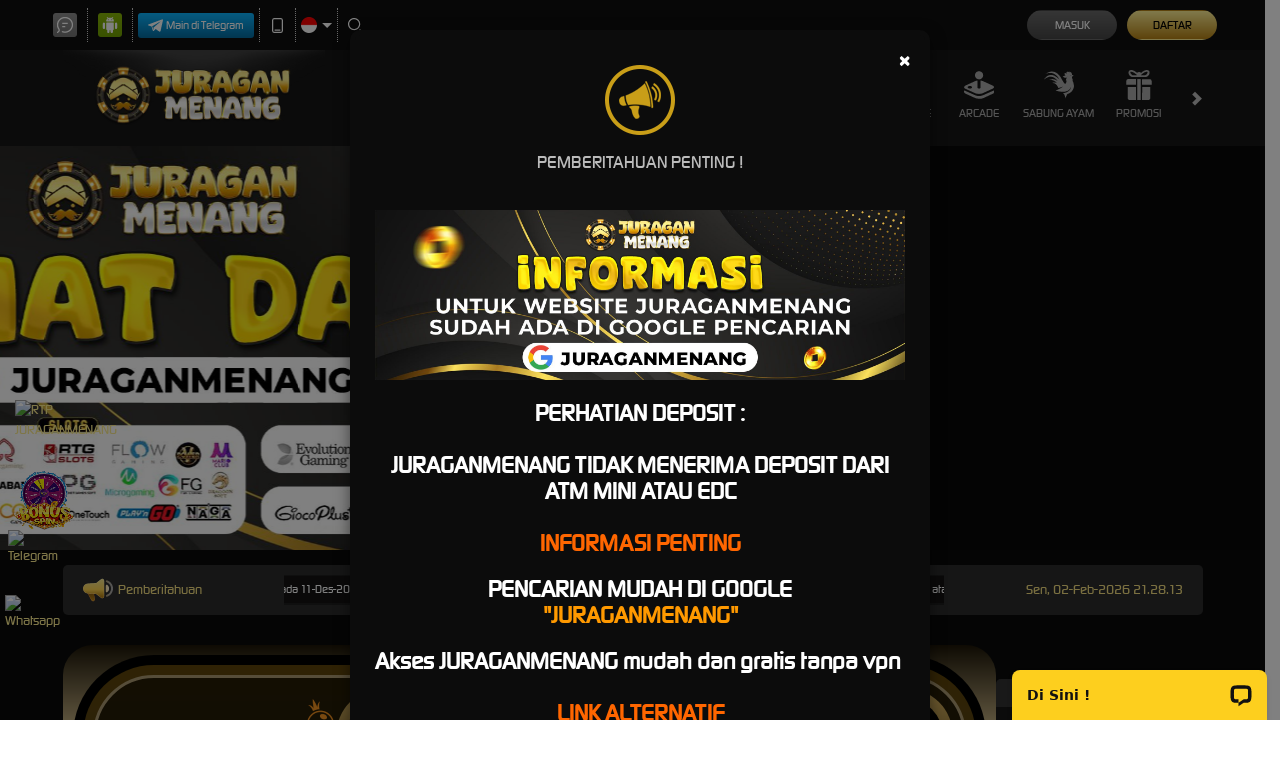

--- FILE ---
content_type: image/svg+xml
request_url: https://d2rzzcn1jnr24x.cloudfront.net/Images/~normad-alpha/dark-gold/desktop/menu/promotion.svg?v=20250529
body_size: 912
content:
<?xml version="1.0" encoding="utf-8"?>
<!-- Generator: Adobe Illustrator 25.2.1, SVG Export Plug-In . SVG Version: 6.00 Build 0)  -->
<svg version="1.1" id="Layer_1" xmlns="http://www.w3.org/2000/svg" xmlns:xlink="http://www.w3.org/1999/xlink" x="0px" y="0px"
	 viewBox="0 0 36 36" style="enable-background:new 0 0 36 36;" xml:space="preserve">
<style type="text/css">
	.st0{fill:#A8A8A8;}
	.st1{display:none;}
	.st2{display:inline;}
	.st3{fill:#58D0F4;}
</style>
<g id="w1n__x28_a_x29_">
</g>
<g id="w1n__x28_d_x29_">
</g>
<g id="w2n">
</g>
<g id="w3n">
</g>
<g id="w4n">
</g>
<g id="w5n">
</g>
<g id="w6n">
</g>
<g id="w7n">
</g>
<g id="w8n">
</g>
<g id="w9n">
</g>
<g id="w10n">
</g>
<g id="w11n">
</g>
<g id="n2a__x28_d_x29_">
	<g>
		<path class="st0" d="M4.5,33.6c0,1.3,1,2.4,2.3,2.4h7.5V20.3H4.5V33.6z"/>
		<path class="st0" d="M21.7,36h7.5c1.3,0,2.3-1.1,2.3-2.4V20.3h-9.7L21.7,36L21.7,36z"/>
		<path class="st0" d="M2.8,17.6h11.5v-6.8H5.1c-1.3,0-2.3,1.1-2.3,2.4V17.6z"/>
		<path class="st0" d="M21.7,10.9v6.8h11.5v-4.3c0-1.3-1-2.4-2.3-2.4h-9.2V10.9z"/>
		<rect x="15.9" y="10.9" class="st0" width="4.2" height="25.1"/>
		<path class="st0" d="M10.1,8.4H26c1.4,0,4.7-1.6,4.7-5.4c0-1.8-1.3-3-3.3-3s-4.6,1.2-6.8,3.4c-0.7-0.6-1.5-1-2.5-1s-1.8,0.4-2.5,1
			C13.3,1.2,10.7,0,8.7,0S5.4,1.2,5.4,3C5.4,6.7,8.7,8.4,10.1,8.4z M20.5,5.9c2.4-2.5,5.2-3.8,6.9-3.8c0.8,0,0.8,0.8,0.8,1.1
			c-0.3,1.6-2.2,3-2.9,3.1h-4.6c-0.1,0-0.2-0.1-0.3-0.2C20.4,6.1,20.4,5.9,20.5,5.9z M8.4,2.1c1.7,0,4.6,1.3,6.9,3.8
			c0.1,0.1,0.1,0.2,0,0.3c0,0.1-0.1,0.2-0.3,0.2h-4.6C9.9,6.2,8,4.8,7.6,3.2C7.6,2.8,7.6,2.1,8.4,2.1z"/>
	</g>
</g>
<g id="n2a__x28_a_x29_" class="st1">
	<g class="st2">
		<path class="st3" d="M4.5,33.6c0,1.3,1,2.4,2.3,2.4h7.5V20.3H4.5V33.6z"/>
		<path class="st3" d="M21.7,36h7.5c1.3,0,2.3-1.1,2.3-2.4V20.3h-9.7L21.7,36L21.7,36z"/>
		<path class="st3" d="M2.8,17.6h11.5v-6.8H5.1c-1.3,0-2.3,1.1-2.3,2.4V17.6z"/>
		<path class="st3" d="M21.7,10.9v6.8h11.5v-4.3c0-1.3-1-2.4-2.3-2.4h-9.2V10.9z"/>
		<rect x="15.9" y="10.9" class="st3" width="4.2" height="25.1"/>
		<path class="st3" d="M10.1,8.4H26c1.4,0,4.7-1.6,4.7-5.4c0-1.8-1.3-3-3.3-3s-4.6,1.2-6.8,3.4c-0.7-0.6-1.5-1-2.5-1s-1.8,0.4-2.5,1
			C13.3,1.2,10.7,0,8.7,0S5.4,1.2,5.4,3C5.4,6.7,8.7,8.4,10.1,8.4z M20.5,5.9c2.4-2.5,5.2-3.8,6.9-3.8c0.8,0,0.8,0.8,0.8,1.1
			c-0.3,1.6-2.2,3-2.9,3.1h-4.6c-0.1,0-0.2-0.1-0.3-0.2C20.4,6.1,20.4,5.9,20.5,5.9z M8.4,2.1c1.7,0,4.6,1.3,6.9,3.8
			c0.1,0.1,0.1,0.2,0,0.3c0,0.1-0.1,0.2-0.3,0.2h-4.6C9.9,6.2,8,4.8,7.6,3.2C7.6,2.8,7.6,2.1,8.4,2.1z"/>
	</g>
</g>
</svg>


--- FILE ---
content_type: image/svg+xml
request_url: https://d2rzzcn1jnr24x.cloudfront.net/Images/~normad-alpha/dark-gold/desktop/menu/hot-games.svg?v=20250529
body_size: 1551
content:
<?xml version="1.0" encoding="utf-8"?>
<!-- Generator: Adobe Illustrator 25.2.1, SVG Export Plug-In . SVG Version: 6.00 Build 0)  -->
<svg version="1.1" xmlns="http://www.w3.org/2000/svg" xmlns:xlink="http://www.w3.org/1999/xlink" x="0px" y="0px"
	 viewBox="0 0 36 36" style="enable-background:new 0 0 36 36;" xml:space="preserve">
<style type="text/css">
	.st0{display:none;}
	.st1{display:inline;}
	.st2{fill:#E0C55E;}
	.st3{display:inline;fill:#E0C55E;}
	.st4{fill:#A8A8A8;}
	.st5{fill:#00F354;}
	.st6{fill:#FE1F03;}
	.st7{fill:#D8D8D8;}
	.st8{fill:#0094FE;}
	.st9{fill:#FFFFFF;}
	.st10{fill:#E4FF23;}
	.st11{fill:#919EF8;}
	.st12{fill:#91CACE;}
	.st13{fill:#3F6B6E;}
	.st14{fill:#393637;}
	.st15{fill:#111111;}
	.st16{fill:#FF00B2;}
	.st17{fill:#FF800E;}
	.st18{fill:#25AAE1;}
</style>
<g id="w1n__x28_a_x29_" class="st0">
	<g class="st1">
		<path class="st2" d="M20.1,21.2c-0.1,0-0.2,0.1-0.2,0.2c-0.1,0.2-0.1,0.3-0.2,0.5c-0.3,1.5-0.7,2.9-1,4.4
			c-0.1,0.2-0.1,0.5-0.1,0.7c0,0.2,0.1,0.3,0.3,0.3c0.2,0,0.4-0.1,0.4-0.3c0.1-0.2,0.1-0.4,0.2-0.6c0.3-1.2,0.5-2.5,0.8-3.7
			c0.1-0.4,0.2-0.8,0.3-1.3C20.7,20.9,20.4,21,20.1,21.2z"/>
		<path class="st2" d="M32.7,16.7c-0.6,0.5-0.5,0.5-0.9,0.7c-0.6,0.2-1.3,0.3-2,0.1c-0.9,0-1.8-0.5-2.3-1.3
			c-0.2-0.4-0.3-0.8-0.4-1.3c-0.1-0.7,0.2-1.3,0.7-1.8c0.4-0.5,0.8-0.9,1.3-1.2c0.7-0.5,1.2-1.2,1.6-1.9C31,9,31,7.9,30.6,6.9
			c-0.4-1.3-1.4-2.4-2.7-2.9c0,0,1.8,2.2,1.6,3.7c-0.2,1.5-1.4,2.6-2.9,2.7c-1.2-0.1-2.4-0.5-3.3-1.3c-0.8-0.9-1.3-2.1-1.4-3.3
			c-0.1-1,0-2,0.5-2.8c0.8-1,2-1.7,3.3-1.9c-1.5-0.3-3-0.1-4.4,0.6c-1.8,1-2.6,3.2-1.9,5.1c0.2,1,1.7,3.9,1.7,5.1
			c0,1-0.5,4.3-2.7,4.7c-0.7,0.2-1.4,0.1-2.1-0.2c-2.1-1.1-1.9-4.4-1.6-5.7C15.2,9,15.1,6.9,14.5,5c-0.4-1-1-1.9-1.9-2.6
			C11.5,1.6,10.4,0.7,9.1,0c1.2,1.3,2.2,2.9,2.9,4.6c0.4,2-0.2,4-1.7,5.4c-1.1,1.1-1.6,1.4-2.3,2.3c-0.9,1-1.8,2.2-2.5,3.4
			c0,0,0-0.1,0-0.1c-0.2-0.2-0.4-0.7-0.5-0.8c-1.5-1.6-4.2-0.8-4.5-0.8c0.3,0,2.6,0.3,3.2,2c0.4,1.3,0.6,2.6,0.6,4
			c-0.1,0.6-0.1,1.2-0.1,1.8c0,7.9,6.4,14.4,14.3,14.4c5.9,0,11.2-3.6,13.4-9.1c0.7-1.8,1.2-3.7,1.3-5.7c0-1.1,0.1-2.1,0.4-3.2
			c0.3-0.8,0.9-1.5,1.7-1.9C34.5,15.8,33.4,16,32.7,16.7z M15.1,28.5C15.1,28.5,15.1,28.6,15.1,28.5l-2.6,0.1
			c0.3-1.2,0.6-2.4,0.8-3.7h-0.8c-0.1,0.4-0.2,0.7-0.2,1.1l-0.6,2.6c0,0-0.1,0.1-0.1,0.1c0,0,0,0,0,0H9.2c0.1-0.3,0.1-0.6,0.2-0.9
			c0.5-2.1,1-4.2,1.4-6.4l0.3-1.4c0,0,0-0.1,0.1-0.1h2.5c-0.2,1-0.5,2.1-0.7,3.1h0.7l0.7-3.1H17c0,0.3-0.1,0.6-0.2,0.8l-1.5,6.8
			C15.2,27.8,15.1,28.2,15.1,28.5z M23.1,21.7c-0.2,1.1-0.4,2.2-0.7,3.3c-0.1,0.5-0.2,1-0.4,1.6c-0.3,1-1,1.7-2,2
			c-0.4,0.1-0.8,0.2-1.3,0.2c-0.5,0-1-0.1-1.4-0.3c-0.7-0.3-1.1-1-1-1.7c0.2-1,0.4-1.9,0.6-2.9c0.1-0.7,0.3-1.3,0.5-2
			c0.2-0.9,1-1.7,1.9-2c0.8-0.3,1.7-0.3,2.6-0.1C22.7,20,23.3,20.8,23.1,21.7C23.1,21.7,23.1,21.7,23.1,21.7z M29.2,21.6h-1.6
			c-0.5,2.3-1,4.7-1.6,7h-2.6c0.5-2.3,1-4.7,1.6-7h-1.5l0.4-1.7h5.6L29.2,21.6z"/>
		<path class="st2" d="M6.6,10.8c-0.4-0.4-0.7-0.8-1-1.3C5.4,9,5.5,8.4,5.9,7.9c0.7-1.1,1.5-1.7,1.7-2.2C7.6,4.7,7.4,3.8,6.9,3
			c0.8,0.8,1.5,1.7,2,2.7c0.5,0.9,0.4,1.9-0.3,2.7C8.3,8.8,7.1,9.1,6.8,9.7C6.7,10.1,6.6,10.4,6.6,10.8z"/>
	</g>
</g>
<g id="w1n__x28_d_x29_">
	<g>
		<path class="st4" d="M20.1,21.2c-0.1,0-0.2,0.1-0.2,0.2c-0.1,0.2-0.1,0.3-0.2,0.5c-0.3,1.5-0.7,2.9-1,4.4
			c-0.1,0.2-0.1,0.5-0.1,0.7c0,0.2,0.1,0.3,0.3,0.3c0.2,0,0.4-0.1,0.4-0.3c0.1-0.2,0.1-0.4,0.2-0.6c0.3-1.2,0.5-2.5,0.8-3.7
			c0.1-0.4,0.2-0.8,0.3-1.3C20.7,20.9,20.4,21,20.1,21.2z"/>
		<path class="st4" d="M32.7,16.7c-0.6,0.5-0.5,0.5-0.9,0.7c-0.6,0.2-1.3,0.3-2,0.1c-0.9,0-1.8-0.5-2.3-1.3
			c-0.2-0.4-0.3-0.8-0.4-1.3c-0.1-0.7,0.2-1.3,0.7-1.8c0.4-0.5,0.8-0.9,1.3-1.2c0.7-0.5,1.2-1.2,1.6-1.9C31,9,31,7.9,30.6,6.9
			c-0.4-1.3-1.4-2.4-2.7-2.9c0,0,1.8,2.2,1.6,3.7c-0.2,1.5-1.4,2.6-2.9,2.7c-1.2-0.1-2.4-0.5-3.3-1.3c-0.8-0.9-1.3-2.1-1.4-3.3
			c-0.1-1,0-2,0.5-2.8c0.8-1,2-1.7,3.3-1.9c-1.5-0.3-3-0.1-4.4,0.6c-1.8,1-2.6,3.2-1.9,5.1c0.2,1,1.7,3.9,1.7,5.1
			c0,1-0.5,4.3-2.7,4.7c-0.7,0.2-1.4,0.1-2.1-0.2c-2.1-1.1-1.9-4.4-1.6-5.7C15.2,9,15.1,6.9,14.5,5c-0.4-1-1-1.9-1.9-2.6
			C11.5,1.6,10.4,0.7,9.1,0c1.2,1.3,2.2,2.9,2.9,4.6c0.4,2-0.2,4-1.7,5.4c-1.1,1.1-1.6,1.4-2.3,2.3c-0.9,1-1.8,2.2-2.5,3.4
			c0,0,0-0.1,0-0.1c-0.2-0.2-0.4-0.7-0.5-0.8c-1.5-1.6-4.2-0.8-4.5-0.8c0.3,0,2.6,0.3,3.2,2c0.4,1.3,0.6,2.6,0.6,4
			c-0.1,0.6-0.1,1.2-0.1,1.8c0,7.9,6.4,14.4,14.3,14.4c5.9,0,11.2-3.6,13.4-9.1c0.7-1.8,1.2-3.7,1.3-5.7c0-1.1,0.1-2.1,0.4-3.2
			c0.3-0.8,0.9-1.5,1.7-1.9C34.5,15.8,33.4,16,32.7,16.7z M15.1,28.5C15.1,28.5,15.1,28.6,15.1,28.5l-2.6,0.1
			c0.3-1.2,0.6-2.4,0.8-3.7h-0.8c-0.1,0.4-0.2,0.7-0.2,1.1l-0.6,2.6c0,0-0.1,0.1-0.1,0.1c0,0,0,0,0,0H9.2c0.1-0.3,0.1-0.6,0.2-0.9
			c0.5-2.1,1-4.2,1.4-6.4l0.3-1.4c0,0,0-0.1,0.1-0.1h2.5c-0.2,1-0.5,2.1-0.7,3.1h0.7l0.7-3.1H17c0,0.3-0.1,0.6-0.2,0.8l-1.5,6.8
			C15.2,27.8,15.1,28.2,15.1,28.5z M23.1,21.7c-0.2,1.1-0.4,2.2-0.7,3.3c-0.1,0.5-0.2,1-0.4,1.6c-0.3,1-1,1.7-2,2
			c-0.4,0.1-0.8,0.2-1.3,0.2c-0.5,0-1-0.1-1.4-0.3c-0.7-0.3-1.1-1-1-1.7c0.2-1,0.4-1.9,0.6-2.9c0.1-0.7,0.3-1.3,0.5-2
			c0.2-0.9,1-1.7,1.9-2c0.8-0.3,1.7-0.3,2.6-0.1C22.7,20,23.3,20.8,23.1,21.7C23.1,21.7,23.1,21.7,23.1,21.7z M29.2,21.6h-1.6
			c-0.5,2.3-1,4.7-1.6,7h-2.6c0.5-2.3,1-4.7,1.6-7h-1.5l0.4-1.7h5.6L29.2,21.6z"/>
		<path class="st4" d="M6.6,10.8c-0.4-0.4-0.7-0.8-1-1.3C5.4,9,5.5,8.4,5.9,7.9c0.7-1.1,1.5-1.7,1.7-2.2C7.6,4.7,7.4,3.8,6.9,3
			c0.8,0.8,1.5,1.7,2,2.7c0.5,0.9,0.4,1.9-0.3,2.7C8.3,8.8,7.1,9.1,6.8,9.7C6.7,10.1,6.6,10.4,6.6,10.8z"/>
	</g>
</g>
<g id="w2n">
</g>
<g id="w3n">
</g>
<g id="w4n">
</g>
<g id="w5n">
</g>
<g id="w6n">
</g>
<g id="w7n">
</g>
<g id="w8n">
</g>
<g id="w9n">
</g>
<g id="w10n">
</g>
<g id="w11n">
</g>
<g id="n2a">
</g>
<g id="Layer_14">
</g>
</svg>


--- FILE ---
content_type: application/javascript; charset=UTF-8
request_url: https://api.livechatinc.com/v3.6/customer/action/get_dynamic_configuration?x-region=us-south1&license_id=14072919&client_id=c5e4f61e1a6c3b1521b541bc5c5a2ac5&url=https%3A%2F%2Fjuraganmenang-bonanza.xyz%2F&channel_type=code&origin=livechat&implementation_type=manual_channels&jsonp=__jrexjk8olcm
body_size: 268
content:
__jrexjk8olcm({"organization_id":"be2ca5bf-1b4e-4a36-b468-093300bd87a2","livechat_active":true,"livechat":{"group_id":0,"client_limit_exceeded":false,"domain_allowed":true,"online_group_ids":[0],"config_version":"1487.0.1.503.89.31.2.2.3.1.3.16.2","localization_version":"4940c52ca0caf914a8b155bf4411bbe5_311933d00b0a613c58b220848323f526","language":"id"},"default_widget":"livechat"});